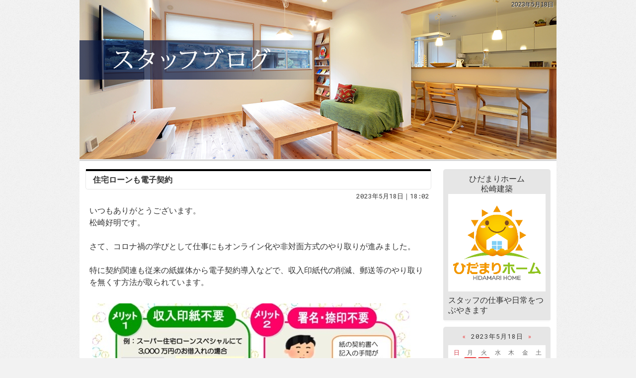

--- FILE ---
content_type: text/html
request_url: https://www.matsuzaki-k.jp/diaryblog/2023/05/18/
body_size: 21306
content:
<!DOCTYPE html><html lang="ja" id="n"><head><meta charset="UTF-8" />
<title>2023年5月18日｜注文住宅の新築・一戸建てならおまかせを！島根県の工務店、ひだまりホーム（松崎建築）のスタッフブログ</title>
<meta name="description" content="2023年5月18日&laquo;注文住宅の新築・一戸建てを建てる島根県（仁多郡・雲南市・松江市）の工務店のスタッフブログ。" />
<meta name="keywords" content="注文住宅,工務店,仁多郡,雲南市,松江市" />
<meta name="format-detection" content="telephone=no" />
<meta name="viewport" content="width=device-width,initial-scale=1" />
<link rel="stylesheet" href="https://www.matsuzaki-k.jp/diaryblog/style.css" />
<link rel="stylesheet" href="https://www.matsuzaki-k.jp/diaryblog/print.css" media="print" />
<link rel="alternate" type="application/atom+xml" title="Recent Entries" href="https://www.matsuzaki-k.jp/diaryblog/atom.xml" />
<meta name="twitter:card" content="summary" />
<script src="https://www.matsuzaki-k.jp/diaryblog/mt.js"></script>
<script src="https://www.matsuzaki-k.jp/diaryblog/js/jquery.js"></script>
<script src="https://www.matsuzaki-k.jp/diaryblog/js/shared.js"></script>
</head>
<body >
<div id="top" class="wrap ii">
<header id="header" role="banner">
<h1>2023年5月18日</h1>
<h2><a href="https://www.matsuzaki-k.jp/diaryblog/" rel="home">注文住宅の新築・一戸建てならおまかせを！島根県の工務店、ひだまりホーム（松崎建築）のスタッフブログ</a></h2>
<p><img src="https://www.matsuzaki-k.jp/diaryblog/images/main.png" alt="注文住宅の新築・一戸建てならおまかせを！島根県の工務店、ひだまりホーム（松崎建築）のスタッフブログ" /></p>
</header>
<div id="main" role="main">
<article id="entry-1525">
<header>
<h3><a href="https://www.matsuzaki-k.jp/diaryblog/2023/05/post-1051.html">住宅ローンも電子契約</a></h3>
<time datetime="2023-05-18T18:02:20+09:00">2023年5月18日｜18:02</time>
</header>
<div class="content">
<p>いつもありがとうございます。<br />
松崎好明です。</p>

<p>さて、コロナ禍の学びとして仕事にもオンライン化や非対面方式のやり取りが進みました。</p>

<p>特に契約関連も従来の紙媒体から電子契約導入などで、収入印紙代の削減、郵送等のやり取りを無くす方法が取られています。</p>

<p><img alt="0_IMG_9695.jpeg" src="https://www.matsuzaki-k.jp/diaryblog/0_IMG_9695.jpeg" width="640" height="270"  />金融機関もそんな電子契約を導入しています。<br />
従来ならば2万円かかる費用が5千円になるなど、住宅ローンなど利用者にとっては嬉しい節約ですね。</p>

<p>紙媒体は管理も大変だったりするので、今後電子契約もスタンダードになるのではないてもしょうか。</p>

<p>zoomのオンライン勉強会も増えました。<br />
ただ、対面式の勉強会にはまだまだ叶わない気がしています。<br />
と言うのもここには熱量や温度がからんでいきます。</p>

<p>大切なことは出向いて情報を仕入れるのも大切かなと思います。<br />
今回はこれで終わりにします。</p>

<p>マイホーム計画の事や資金、土地探しなど不安や疑問、空き家に関するご相談に、そして各商品に関する質問等はお気軽にご相談ください！ご相談等は<a href="https://www.matsuzaki-k.jp/question-ssl/">こちら</a>からよろしくお願いします。</p>
</div>
<footer>
<ul>
<li><a href="https://www.matsuzaki-k.jp/diaryblog/2023/05/post-1051.html" class="icon-link"><span>entry1525</span>パーマリンク</a></li>
<li><a rel="tag" href="https://www.matsuzaki-k.jp/diaryblog/cat69/" class="icon-tag">今思う事・日常</a></li>
</ul>
<ul class="sns"><li class="tw">
<a href="https://twitter.com/share?url=https://www.matsuzaki-k.jp/diaryblog/2023/05/post-1051.html&amp;text=%E4%BD%8F%E5%AE%85%E3%83%AD%E3%83%BC%E3%83%B3%E3%82%82%E9%9B%BB%E5%AD%90%E5%A5%91%E7%B4%84" target="newwin:650:450" class="open_popup twitter bg-x"><span>entry1525</span>ポスト</a>
</li><li class="fb">
<iframe src="https://www.facebook.com/plugins/like.php?href=https%3A%2F%2Fwww.matsuzaki-k.jp%2Fdiaryblog%2F2023%2F05%2Fpost-1051.html&amp;send=false&amp;layout=button&amp;width=110&amp;show_faces=true&amp;action=like&amp;colorscheme=light&amp;height=21" title="facebook"></iframe>
</li></ul>
</footer>
</article>

<nav class="navbtn"><ul id="navbtn">
<li><a rel="prev" href="https://www.matsuzaki-k.jp/diaryblog/2023/05/17/"><span>「2023年5月17日」</span>前の日</a></li><li><a href="https://www.matsuzaki-k.jp/diaryblog/archives.html">記事一覧</a></li><li><a rel="next" href="https://www.matsuzaki-k.jp/diaryblog/2023/05/19/"><span>「2023年5月19日」</span>次の日</a></li>
</ul></nav>
<nav id="topicpath"><ol>
<li><a href="https://www.matsuzaki-k.jp/diaryblog/" rel="home"><span>Home</span></a></li><li><span>2023年5月18日</span></li>
</ol></nav>
</div>
<aside id="side" role="complementary">
<div id="profile">
<p class="center">
<span class="author">ひだまりホーム<br />松崎建築</span><br />
<img src="https://www.matsuzaki-k.jp/diaryblog/images/photo.png" alt="ひだまりホーム" />
</p>
<p>スタッフの仕事や日常をつぶやきます</p>
</div>
<div id="calendar"><dl>
<dt><span><a href="https://www.matsuzaki-k.jp/diaryblog/2023/05/17/">&laquo;&#160;</a>2023年5月18日<a href="https://www.matsuzaki-k.jp/diaryblog/2023/05/19/">&#160;&raquo;</a></span></dt>
<dd>
<ol><li>日</li><li>月</li><li>火</li><li>水</li><li>木</li><li>金</li><li>土</li></ol><ol><li>&nbsp;</li><li><a href="https://www.matsuzaki-k.jp/diaryblog/2023/05/01/">1</a></li><li><a href="https://www.matsuzaki-k.jp/diaryblog/2023/05/02/">2</a></li><li><span>3</span></li><li><span>4</span></li><li><span>5</span></li><li><span>6</span></li></ol><ol><li><span>7</span></li><li><a href="https://www.matsuzaki-k.jp/diaryblog/2023/05/08/">8</a></li><li><span>9</span></li><li><a href="https://www.matsuzaki-k.jp/diaryblog/2023/05/10/">10</a></li><li><a href="https://www.matsuzaki-k.jp/diaryblog/2023/05/11/">11</a></li><li><span>12</span></li><li><a href="https://www.matsuzaki-k.jp/diaryblog/2023/05/13/">13</a></li></ol><ol><li><span>14</span></li><li><a href="https://www.matsuzaki-k.jp/diaryblog/2023/05/15/">15</a></li><li><a href="https://www.matsuzaki-k.jp/diaryblog/2023/05/16/">16</a></li><li><a href="https://www.matsuzaki-k.jp/diaryblog/2023/05/17/">17</a></li><li><a href="https://www.matsuzaki-k.jp/diaryblog/2023/05/18/">18</a></li><li><a href="https://www.matsuzaki-k.jp/diaryblog/2023/05/19/">19</a></li><li><a href="https://www.matsuzaki-k.jp/diaryblog/2023/05/20/">20</a></li></ol><ol><li><span>21</span></li><li><a href="https://www.matsuzaki-k.jp/diaryblog/2023/05/22/">22</a></li><li><a href="https://www.matsuzaki-k.jp/diaryblog/2023/05/23/">23</a></li><li><a href="https://www.matsuzaki-k.jp/diaryblog/2023/05/24/">24</a></li><li><a href="https://www.matsuzaki-k.jp/diaryblog/2023/05/25/">25</a></li><li><a href="https://www.matsuzaki-k.jp/diaryblog/2023/05/26/">26</a></li><li><a href="https://www.matsuzaki-k.jp/diaryblog/2023/05/27/">27</a></li></ol><ol><li><span>28</span></li><li><a href="https://www.matsuzaki-k.jp/diaryblog/2023/05/29/">29</a></li><li><a href="https://www.matsuzaki-k.jp/diaryblog/2023/05/30/">30</a></li><li><span>31</span></li><li>&nbsp;</li><li>&nbsp;</li><li>&nbsp;</li></ol>
</dd>
</dl></div>
<nav class="archive-category">
<dl><dt class="title">カテゴリ</dt>
<dd>
<ul class="list">
<li><a href="https://www.matsuzaki-k.jp/diaryblog/cat122/">基礎工事 (4)</a></li><li><a href="https://www.matsuzaki-k.jp/diaryblog/cat118/">給湯設備 (4)</a></li><li><a href="https://www.matsuzaki-k.jp/diaryblog/cat117/">真由美ブログ (120)</a></li><li><a href="https://www.matsuzaki-k.jp/diaryblog/cat113/">設計 (2)</a></li><li><a href="https://www.matsuzaki-k.jp/diaryblog/cat110/">自然災害（雪害・水害など） (8)</a>
<ul class="list">
<li><a href="https://www.matsuzaki-k.jp/diaryblog/cat111/">ドローン (2)</a></li>
</ul>
</li><li><a href="https://www.matsuzaki-k.jp/diaryblog/cat103/">ペット (5)</a></li><li><a href="https://www.matsuzaki-k.jp/diaryblog/cat101/">地震・耐震・制震 (13)</a></li><li><a href="https://www.matsuzaki-k.jp/diaryblog/cat99/">ペレットストーブ (73)</a>
<ul class="list">
<li><a href="https://www.matsuzaki-k.jp/diaryblog/cat100/">環境問題 (10)</a></li>
</ul>
</li><li><a href="https://www.matsuzaki-k.jp/diaryblog/cat95/">火災保険 (9)</a></li><li><a href="https://www.matsuzaki-k.jp/diaryblog/cat94/">お風呂 (13)</a></li><li><a href="https://www.matsuzaki-k.jp/diaryblog/cat92/">リフォーム (56)</a>
<ul class="list">
<li><a href="https://www.matsuzaki-k.jp/diaryblog/cat106/">トイレ (6)</a></li><li><a href="https://www.matsuzaki-k.jp/diaryblog/cat98/">窓 (7)</a></li><li><a href="https://www.matsuzaki-k.jp/diaryblog/cat93/">修理・修繕 (1)</a></li>
</ul>
</li><li><a href="https://www.matsuzaki-k.jp/diaryblog/cat88/">エクステリア (8)</a>
<ul class="list">
<li><a href="https://www.matsuzaki-k.jp/diaryblog/cat115/">フェンス (1)</a></li><li><a href="https://www.matsuzaki-k.jp/diaryblog/cat112/">カーポート (2)</a></li><li><a href="https://www.matsuzaki-k.jp/diaryblog/cat89/">シンボルツリー (3)</a></li>
</ul>
</li><li><a href="https://www.matsuzaki-k.jp/diaryblog/cat83/">イベント (77)</a></li><li><a href="https://www.matsuzaki-k.jp/diaryblog/cat81/">税・その他 (34)</a></li><li><a href="https://www.matsuzaki-k.jp/diaryblog/cat80/">助成金・各種ポイント (42)</a></li><li><a href="https://www.matsuzaki-k.jp/diaryblog/cat78/">お役立ち商品など (103)</a></li><li><a href="https://www.matsuzaki-k.jp/diaryblog/cat76/">太陽光発電・蓄電池 (30)</a>
<ul class="list">
<li><a href="https://www.matsuzaki-k.jp/diaryblog/cat109/">環境問題 (7)</a></li>
</ul>
</li><li><a href="https://www.matsuzaki-k.jp/diaryblog/cat75/">不動産 (180)</a>
<ul class="list">
<li><a href="https://www.matsuzaki-k.jp/diaryblog/cat120/">空き家 (10)</a></li><li><a href="https://www.matsuzaki-k.jp/diaryblog/cat105/">土地 (36)</a>
<ul class="list">
<li><a href="https://www.matsuzaki-k.jp/diaryblog/cat108/">中古住宅 (8)</a></li>
</ul>
</li><li><a href="https://www.matsuzaki-k.jp/diaryblog/cat102/">賃貸等 (4)</a></li><li><a href="https://www.matsuzaki-k.jp/diaryblog/cat90/">農地法 (9)</a></li>
</ul>
</li><li><a href="https://www.matsuzaki-k.jp/diaryblog/cat73/">資金計画・お金 (122)</a>
<ul class="list">
<li><a href="https://www.matsuzaki-k.jp/diaryblog/cat77/">住宅ローン (96)</a>
<ul class="list">
<li><a href="https://www.matsuzaki-k.jp/diaryblog/cat79/">団体信用生命保険 (10)</a></li>
</ul>
</li>
</ul>
</li><li><a href="https://www.matsuzaki-k.jp/diaryblog/cat72/">マイホーム (457)</a>
<ul class="list">
<li><a href="https://www.matsuzaki-k.jp/diaryblog/cat121/">情報誌など (10)</a></li><li><a href="https://www.matsuzaki-k.jp/diaryblog/cat114/">設計 (31)</a></li><li><a href="https://www.matsuzaki-k.jp/diaryblog/cat107/">暑さ・寒さ対策 (31)</a></li><li><a href="https://www.matsuzaki-k.jp/diaryblog/cat104/">中古住宅 (3)</a></li><li><a href="https://www.matsuzaki-k.jp/diaryblog/cat97/">照明 (9)</a></li><li><a href="https://www.matsuzaki-k.jp/diaryblog/cat96/">壁・天井 (5)</a></li><li><a href="https://www.matsuzaki-k.jp/diaryblog/cat91/">フローリング (6)</a></li><li><a href="https://www.matsuzaki-k.jp/diaryblog/cat87/">風水・植物 (5)</a></li><li><a href="https://www.matsuzaki-k.jp/diaryblog/cat86/">収納 (19)</a></li><li><a href="https://www.matsuzaki-k.jp/diaryblog/cat85/">季節の対策など (3)</a></li><li><a href="https://www.matsuzaki-k.jp/diaryblog/cat84/">キッチン・水回り (30)</a></li><li><a href="https://www.matsuzaki-k.jp/diaryblog/cat82/">断熱・健康 (18)</a></li>
</ul>
</li><li><a href="https://www.matsuzaki-k.jp/diaryblog/cat71/">営業マン・仕事 (16)</a></li><li><a href="https://www.matsuzaki-k.jp/diaryblog/cat70/">免疫力・健康 (5)</a></li><li><a href="https://www.matsuzaki-k.jp/diaryblog/cat69/">今思う事・日常 (188)</a></li><li><span>カテゴリー1</span></li>
</ul>
</dd></dl>
</nav>
<nav class="archive-monthly">
<dl><dt class="title"><a href="https://www.matsuzaki-k.jp/diaryblog/archives.html">アーカイブ</a></dt><dd>
<ul class="list">
<li><a href="https://www.matsuzaki-k.jp/diaryblog/2025/12/">2025年12月 (6)</a></li>
<li><a href="https://www.matsuzaki-k.jp/diaryblog/2025/11/">2025年11月 (5)</a></li>
<li><a href="https://www.matsuzaki-k.jp/diaryblog/2025/10/">2025年10月 (4)</a></li>
<li><a href="https://www.matsuzaki-k.jp/diaryblog/2025/09/">2025年9月 (6)</a></li>
<li><a href="https://www.matsuzaki-k.jp/diaryblog/2025/08/">2025年8月 (5)</a></li>
<li><a href="https://www.matsuzaki-k.jp/diaryblog/2025/07/">2025年7月 (4)</a></li>
<li><a href="https://www.matsuzaki-k.jp/diaryblog/2025/06/">2025年6月 (5)</a></li>
<li><a href="https://www.matsuzaki-k.jp/diaryblog/2025/05/">2025年5月 (6)</a></li>
<li><a href="https://www.matsuzaki-k.jp/diaryblog/2025/04/">2025年4月 (8)</a></li>
<li><a href="https://www.matsuzaki-k.jp/diaryblog/2025/03/">2025年3月 (9)</a></li>
<li><a href="https://www.matsuzaki-k.jp/diaryblog/2025/02/">2025年2月 (7)</a></li>
<li><a href="https://www.matsuzaki-k.jp/diaryblog/2025/01/">2025年1月 (11)</a></li>
<li><dl class="box"><dt>2024&#24180; (140)</dt>
<dd><ul>
<li><a href="https://www.matsuzaki-k.jp/diaryblog/2024/12/">2024年12月 (10)</a></li>
<li><a href="https://www.matsuzaki-k.jp/diaryblog/2024/11/">2024年11月 (14)</a></li>
<li><a href="https://www.matsuzaki-k.jp/diaryblog/2024/10/">2024年10月 (16)</a></li>
<li><a href="https://www.matsuzaki-k.jp/diaryblog/2024/09/">2024年9月 (12)</a></li>
<li><a href="https://www.matsuzaki-k.jp/diaryblog/2024/08/">2024年8月 (7)</a></li>
<li><a href="https://www.matsuzaki-k.jp/diaryblog/2024/07/">2024年7月 (11)</a></li>
<li><a href="https://www.matsuzaki-k.jp/diaryblog/2024/06/">2024年6月 (14)</a></li>
<li><a href="https://www.matsuzaki-k.jp/diaryblog/2024/05/">2024年5月 (9)</a></li>
<li><a href="https://www.matsuzaki-k.jp/diaryblog/2024/04/">2024年4月 (11)</a></li>
<li><a href="https://www.matsuzaki-k.jp/diaryblog/2024/03/">2024年3月 (10)</a></li>
<li><a href="https://www.matsuzaki-k.jp/diaryblog/2024/02/">2024年2月 (12)</a></li>
<li><a href="https://www.matsuzaki-k.jp/diaryblog/2024/01/">2024年1月 (14)</a></li>
</ul></dd>
</dl></li>
<li><dl class="box"><dt>2023&#24180; (237)</dt>
<dd><ul>
<li><a href="https://www.matsuzaki-k.jp/diaryblog/2023/12/">2023年12月 (14)</a></li>
<li><a href="https://www.matsuzaki-k.jp/diaryblog/2023/11/">2023年11月 (16)</a></li>
<li><a href="https://www.matsuzaki-k.jp/diaryblog/2023/10/">2023年10月 (17)</a></li>
<li><a href="https://www.matsuzaki-k.jp/diaryblog/2023/09/">2023年9月 (21)</a></li>
<li><a href="https://www.matsuzaki-k.jp/diaryblog/2023/08/">2023年8月 (13)</a></li>
<li><a href="https://www.matsuzaki-k.jp/diaryblog/2023/07/">2023年7月 (18)</a></li>
<li><a href="https://www.matsuzaki-k.jp/diaryblog/2023/06/">2023年6月 (21)</a></li>
<li><a href="https://www.matsuzaki-k.jp/diaryblog/2023/05/">2023年5月 (21)</a></li>
<li><a href="https://www.matsuzaki-k.jp/diaryblog/2023/04/">2023年4月 (26)</a></li>
<li><a href="https://www.matsuzaki-k.jp/diaryblog/2023/03/">2023年3月 (26)</a></li>
<li><a href="https://www.matsuzaki-k.jp/diaryblog/2023/02/">2023年2月 (22)</a></li>
<li><a href="https://www.matsuzaki-k.jp/diaryblog/2023/01/">2023年1月 (22)</a></li>
</ul></dd>
</dl></li>
<li><dl class="box"><dt>2022&#24180; (329)</dt>
<dd><ul>
<li><a href="https://www.matsuzaki-k.jp/diaryblog/2022/12/">2022年12月 (26)</a></li>
<li><a href="https://www.matsuzaki-k.jp/diaryblog/2022/11/">2022年11月 (29)</a></li>
<li><a href="https://www.matsuzaki-k.jp/diaryblog/2022/10/">2022年10月 (29)</a></li>
<li><a href="https://www.matsuzaki-k.jp/diaryblog/2022/09/">2022年9月 (23)</a></li>
<li><a href="https://www.matsuzaki-k.jp/diaryblog/2022/08/">2022年8月 (23)</a></li>
<li><a href="https://www.matsuzaki-k.jp/diaryblog/2022/07/">2022年7月 (29)</a></li>
<li><a href="https://www.matsuzaki-k.jp/diaryblog/2022/06/">2022年6月 (29)</a></li>
<li><a href="https://www.matsuzaki-k.jp/diaryblog/2022/05/">2022年5月 (22)</a></li>
<li><a href="https://www.matsuzaki-k.jp/diaryblog/2022/04/">2022年4月 (26)</a></li>
<li><a href="https://www.matsuzaki-k.jp/diaryblog/2022/03/">2022年3月 (32)</a></li>
<li><a href="https://www.matsuzaki-k.jp/diaryblog/2022/02/">2022年2月 (33)</a></li>
<li><a href="https://www.matsuzaki-k.jp/diaryblog/2022/01/">2022年1月 (28)</a></li>
</ul></dd>
</dl></li>
<li><dl class="box"><dt>2021&#24180; (510)</dt>
<dd><ul>
<li><a href="https://www.matsuzaki-k.jp/diaryblog/2021/12/">2021年12月 (37)</a></li>
<li><a href="https://www.matsuzaki-k.jp/diaryblog/2021/11/">2021年11月 (37)</a></li>
<li><a href="https://www.matsuzaki-k.jp/diaryblog/2021/10/">2021年10月 (41)</a></li>
<li><a href="https://www.matsuzaki-k.jp/diaryblog/2021/09/">2021年9月 (43)</a></li>
<li><a href="https://www.matsuzaki-k.jp/diaryblog/2021/08/">2021年8月 (43)</a></li>
<li><a href="https://www.matsuzaki-k.jp/diaryblog/2021/07/">2021年7月 (47)</a></li>
<li><a href="https://www.matsuzaki-k.jp/diaryblog/2021/06/">2021年6月 (47)</a></li>
<li><a href="https://www.matsuzaki-k.jp/diaryblog/2021/05/">2021年5月 (47)</a></li>
<li><a href="https://www.matsuzaki-k.jp/diaryblog/2021/04/">2021年4月 (49)</a></li>
<li><a href="https://www.matsuzaki-k.jp/diaryblog/2021/03/">2021年3月 (45)</a></li>
<li><a href="https://www.matsuzaki-k.jp/diaryblog/2021/02/">2021年2月 (35)</a></li>
<li><a href="https://www.matsuzaki-k.jp/diaryblog/2021/01/">2021年1月 (39)</a></li>
</ul></dd>
</dl></li>
<li><dl class="box"><dt>2020&#24180; (252)</dt>
<dd><ul>
<li><a href="https://www.matsuzaki-k.jp/diaryblog/2020/12/">2020年12月 (37)</a></li>
<li><a href="https://www.matsuzaki-k.jp/diaryblog/2020/11/">2020年11月 (30)</a></li>
<li><a href="https://www.matsuzaki-k.jp/diaryblog/2020/10/">2020年10月 (31)</a></li>
<li><a href="https://www.matsuzaki-k.jp/diaryblog/2020/09/">2020年9月 (30)</a></li>
<li><a href="https://www.matsuzaki-k.jp/diaryblog/2020/08/">2020年8月 (31)</a></li>
<li><a href="https://www.matsuzaki-k.jp/diaryblog/2020/07/">2020年7月 (31)</a></li>
<li><a href="https://www.matsuzaki-k.jp/diaryblog/2020/06/">2020年6月 (30)</a></li>
<li><a href="https://www.matsuzaki-k.jp/diaryblog/2020/05/">2020年5月 (31)</a></li>
<li><a href="https://www.matsuzaki-k.jp/diaryblog/2020/04/">2020年4月 (1)</a></li>
</ul></dd>
</dl></li>
<li><dl class="box"><dt>2019&#24180; (1)</dt>
<dd><ul>
<li><a href="https://www.matsuzaki-k.jp/diaryblog/2019/04/">2019年4月 (1)</a></li>
</ul></dd>
</dl></li>
</ul>
</dd></dl>
</nav>

<nav class="recent-entries">
<dl><dt class="title">最近の記事</dt>
<dd><ul class="list">
<li><a href="https://www.matsuzaki-k.jp/diaryblog/2023/05/post-1051.html">住宅ローンも電子契約</a></li>
</ul></dd></dl>
</nav>


<div id="share">
<ul class="sns">
<li><a href="https://twitter.com/share?url=https://www.matsuzaki-k.jp/diaryblog/&amp;text=%E6%B3%A8%E6%96%87%E4%BD%8F%E5%AE%85%E3%81%AE%E6%96%B0%E7%AF%89%E3%83%BB%E4%B8%80%E6%88%B8%E5%BB%BA%E3%81%A6%E3%81%AA%E3%82%89%E3%81%8A%E3%81%BE%E3%81%8B%E3%81%9B%E3%82%92%EF%BC%81%E5%B3%B6%E6%A0%B9%E7%9C%8C%E3%81%AE%E5%B7%A5%E5%8B%99%E5%BA%97%E3%80%81%E3%81%B2%E3%81%A0%E3%81%BE%E3%82%8A%E3%83%9B%E3%83%BC%E3%83%A0%EF%BC%88%E6%9D%BE%E5%B4%8E%E5%BB%BA%E7%AF%89%EF%BC%89%E3%81%AE%E3%82%B9%E3%82%BF%E3%83%83%E3%83%95%E3%83%96%E3%83%AD%E3%82%B0" target="newwin:650:450" class="open_popup bg-x"><span class="icon-x">Post</span></a></li>
<li><a href="https://www.facebook.com/share.php?u=https://www.matsuzaki-k.jp/diaryblog/" target="newwin:650:450" class="open_popup"><span class="icon-facebook">Share</span></a></li>
</ul>
</div>
<div class="rss">
<p><a href="https://www.matsuzaki-k.jp/diaryblog/atom.xml" class="icon-rss">このブログを購読</a></p>
</div>
<ul class="links">
<li><a href="/" target="_blank"><img src="/diaryblog/images/hp_bnr.png" alt="ホームページ" /></a></li>
</ul></aside>
</div>
<footer id="footer" role="contentinfo">
<div id="info" class="wrap">
<p id="copyright"><small>&copy; 2019-2026 ひだまりホーム（松崎建築）</small></p>
<h3>暮らしに役立つ情報なら、<a href="https://www.matsuzaki-k.jp/diaryblog/" rel="home">注文住宅の新築・一戸建てならおまかせを！島根県の工務店、ひだまりホーム（松崎建築）のスタッフブログ</a>をご覧下さい。</h3>
</div>
</footer>
<nav id="pnav" class="navbtn on"><ul><li><a href="https://www.matsuzaki-k.jp/diaryblog/" rel="home">ブログトップ</a></li><li id="pnb"><a href="https://www.matsuzaki-k.jp/diaryblog/archives.html">記事一覧</a></li><li id="up"><a href="#top">ページ上へ</a></li></ul></nav>

</body>
</html>